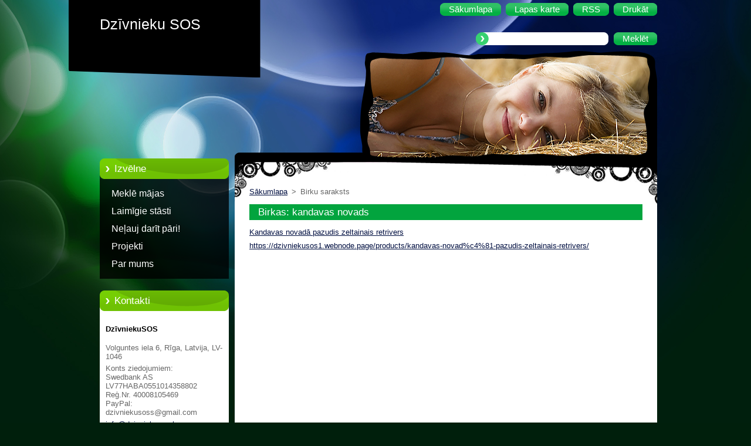

--- FILE ---
content_type: text/html; charset=UTF-8
request_url: https://dzivniekusos1.webnode.page/tags/kandavas%20novads/
body_size: 7853
content:
<!--[if lte IE 9]><!DOCTYPE HTML PUBLIC "-//W3C//DTD HTML 4.01 Transitional//EN" "https://www.w3.org/TR/html4/loose.dtd"><![endif]-->
<!DOCTYPE html>
<!--[if IE]><html class="ie" lang="lv"><![endif]-->
<!--[if gt IE 9]><!--> 
<html lang="lv">
<!--<![endif]-->
  <head>
    <!--[if lt IE 8]><meta http-equiv="X-UA-Compatible" content="IE=EmulateIE7"><![endif]--><!--[if IE 8]><meta http-equiv="X-UA-Compatible" content="IE=EmulateIE8"><![endif]--><!--[if IE 9]><meta http-equiv="X-UA-Compatible" content="IE=EmulateIE9"><![endif]-->
    <base href="https://dzivniekusos1.webnode.page/">
  <meta charset="utf-8">
  <meta name="description" content="">
  <meta name="keywords" content="">
  <meta name="generator" content="Webnode">
  <meta name="apple-mobile-web-app-capable" content="yes">
  <meta name="apple-mobile-web-app-status-bar-style" content="black">
  <meta name="format-detection" content="telephone=no">
    <link rel="icon" type="image/svg+xml" href="/favicon.svg" sizes="any">  <link rel="icon" type="image/svg+xml" href="/favicon16.svg" sizes="16x16">  <link rel="icon" href="/favicon.ico"><link rel="canonical" href="https://dzivniekusos1.webnode.page/tags/kandavas%20novads/">
<script type="text/javascript">(function(i,s,o,g,r,a,m){i['GoogleAnalyticsObject']=r;i[r]=i[r]||function(){
			(i[r].q=i[r].q||[]).push(arguments)},i[r].l=1*new Date();a=s.createElement(o),
			m=s.getElementsByTagName(o)[0];a.async=1;a.src=g;m.parentNode.insertBefore(a,m)
			})(window,document,'script','//www.google-analytics.com/analytics.js','ga');ga('create', 'UA-797705-6', 'auto',{"name":"wnd_header"});ga('wnd_header.set', 'dimension1', 'W1');ga('wnd_header.set', 'anonymizeIp', true);ga('wnd_header.send', 'pageview');var pageTrackerAllTrackEvent=function(category,action,opt_label,opt_value){ga('send', 'event', category, action, opt_label, opt_value)};</script>
  <link rel="alternate" type="application/rss+xml" href="http://dzivniekusos.lv/rss/all.xml" title="View all articles">
<!--[if lte IE 9]><style type="text/css">.cke_skin_webnode iframe {vertical-align: baseline !important;}</style><![endif]-->
    <title>Birkas: kandavas novads :: Dzīvnieku SOS</title>
    <meta name="robots" content="index, follow">
    <meta name="googlebot" content="index, follow">   
    <link href="https://d11bh4d8fhuq47.cloudfront.net/_system/skins/v9/50000957/css/style.css" rel="stylesheet" type="text/css" media="screen,projection,handheld,tv">
    <link href="https://d11bh4d8fhuq47.cloudfront.net/_system/skins/v9/50000957/css/print.css" rel="stylesheet" type="text/css" media="print">
    <script type="text/javascript" src="https://d11bh4d8fhuq47.cloudfront.net/_system/skins/v9/50000957/js/functions.js">
    </script> 
  
				<script type="text/javascript">
				/* <![CDATA[ */
					
					if (typeof(RS_CFG) == 'undefined') RS_CFG = new Array();
					RS_CFG['staticServers'] = new Array('https://d11bh4d8fhuq47.cloudfront.net/');
					RS_CFG['skinServers'] = new Array('https://d11bh4d8fhuq47.cloudfront.net/');
					RS_CFG['filesPath'] = 'https://dzivniekusos1.webnode.page/_files/';
					RS_CFG['filesAWSS3Path'] = 'https://b2759eb2a5.cbaul-cdnwnd.com/ab72f7d9a255ba69d5a3dc804b67a090/';
					RS_CFG['lbClose'] = 'Close';
					RS_CFG['skin'] = 'default';
					if (!RS_CFG['labels']) RS_CFG['labels'] = new Array();
					RS_CFG['systemName'] = 'Webnode';
						
					RS_CFG['responsiveLayout'] = 0;
					RS_CFG['mobileDevice'] = 0;
					RS_CFG['labels']['copyPasteSource'] = 'Read more:';
					
				/* ]]> */
				</script><style type="text/css">/* <![CDATA[ */#eaafa81dc {position: absolute;font-size: 13px !important;font-family: "Arial", helvetica, sans-serif !important;white-space: nowrap;z-index: 2147483647;-webkit-user-select: none;-khtml-user-select: none;-moz-user-select: none;-o-user-select: none;user-select: none;}#jb31fa8f375l7b8 {position: relative;top: -14px;}* html #jb31fa8f375l7b8 { top: -11px; }#jb31fa8f375l7b8 a { text-decoration: none !important; }#jb31fa8f375l7b8 a:hover { text-decoration: underline !important; }#jorkkn512eaggc {z-index: 2147483647;display: inline-block !important;font-size: 16px;padding: 7px 59px 9px 59px;background: transparent url(https://d11bh4d8fhuq47.cloudfront.net/img/footer/footerButtonWebnodeHover.png?ph=b2759eb2a5) top left no-repeat;height: 18px;cursor: pointer;}* html #jorkkn512eaggc { height: 36px; }#jorkkn512eaggc:hover { background: url(https://d11bh4d8fhuq47.cloudfront.net/img/footer/footerButtonWebnode.png?ph=b2759eb2a5) top left no-repeat; }#dj8lgpn21 { display: none; }#cjh894o6km {z-index: 3000;text-align: left !important;position: absolute;height: 88px;font-size: 13px !important;color: #ffffff !important;font-family: "Arial", helvetica, sans-serif !important;overflow: hidden;cursor: pointer;}#cjh894o6km a {color: #ffffff !important;}#gfggk532bh {color: #36322D !important;text-decoration: none !important;font-weight: bold !important;float: right;height: 31px;position: absolute;top: 19px;right: 15px;cursor: pointer;}#h03235e1es3d { float: right; padding-right: 27px; display: block; line-height: 31px; height: 31px; background: url(https://d11bh4d8fhuq47.cloudfront.net/img/footer/footerButton.png?ph=b2759eb2a5) top right no-repeat; white-space: nowrap; }#j1bbh6h4e { position: relative; left: 1px; float: left; display: block; width: 15px; height: 31px; background: url(https://d11bh4d8fhuq47.cloudfront.net/img/footer/footerButton.png?ph=b2759eb2a5) top left no-repeat; }#gfggk532bh:hover { color: #36322D !important; text-decoration: none !important; }#gfggk532bh:hover #h03235e1es3d { background: url(https://d11bh4d8fhuq47.cloudfront.net/img/footer/footerButtonHover.png?ph=b2759eb2a5) top right no-repeat; }#gfggk532bh:hover #j1bbh6h4e { background: url(https://d11bh4d8fhuq47.cloudfront.net/img/footer/footerButtonHover.png?ph=b2759eb2a5) top left no-repeat; }#ia7ibbaap {padding-right: 11px;padding-right: 11px;float: right;height: 60px;padding-top: 18px;background: url(https://d11bh4d8fhuq47.cloudfront.net/img/footer/footerBubble.png?ph=b2759eb2a5) top right no-repeat;}#c356be05a8 {float: left;width: 18px;height: 78px;background: url(https://d11bh4d8fhuq47.cloudfront.net/img/footer/footerBubble.png?ph=b2759eb2a5) top left no-repeat;}* html #jorkkn512eaggc { filter: progid:DXImageTransform.Microsoft.AlphaImageLoader(src='https://d11bh4d8fhuq47.cloudfront.net/img/footer/footerButtonWebnode.png?ph=b2759eb2a5'); background: transparent; }* html #jorkkn512eaggc:hover { filter: progid:DXImageTransform.Microsoft.AlphaImageLoader(src='https://d11bh4d8fhuq47.cloudfront.net/img/footer/footerButtonWebnodeHover.png?ph=b2759eb2a5'); background: transparent; }* html #ia7ibbaap { height: 78px; background-image: url(https://d11bh4d8fhuq47.cloudfront.net/img/footer/footerBubbleIE6.png?ph=b2759eb2a5);  }* html #c356be05a8 { background-image: url(https://d11bh4d8fhuq47.cloudfront.net/img/footer/footerBubbleIE6.png?ph=b2759eb2a5);  }* html #h03235e1es3d { background-image: url(https://d11bh4d8fhuq47.cloudfront.net/img/footer/footerButtonIE6.png?ph=b2759eb2a5); }* html #j1bbh6h4e { background-image: url(https://d11bh4d8fhuq47.cloudfront.net/img/footer/footerButtonIE6.png?ph=b2759eb2a5); }* html #gfggk532bh:hover #rbcGrSigTryButtonRight { background-image: url(https://d11bh4d8fhuq47.cloudfront.net/img/footer/footerButtonHoverIE6.png?ph=b2759eb2a5);  }* html #gfggk532bh:hover #rbcGrSigTryButtonLeft { background-image: url(https://d11bh4d8fhuq47.cloudfront.net/img/footer/footerButtonHoverIE6.png?ph=b2759eb2a5);  }/* ]]> */</style><script type="text/javascript" src="https://d11bh4d8fhuq47.cloudfront.net/_system/client/js/compressed/frontend.package.1-3-108.js?ph=b2759eb2a5"></script><style type="text/css"></style></head>  
  <body>  
    <div id="body_bg">      
      <div id="site">      
        <div id="site_top">       
          <div id="nonFooter">
          
          
  <!-- HEADER_LINK -->             
  <div id="header_link">         
  
                   <div class="lang">               
                     <div id="languageSelect"></div>			            
                   </div>
  
      <!-- LINK -->
      <ul class="link">                             
      <li class="homepage"><a href="home/" 
      title="Doties uz Sākumlapu">
      <span class="span-left"></span>
      <span>
      Sākumlapa      </span>
      <span class="span-right"></span>      
      </a></li>   
      
      <li class="sitemap"><a href="/sitemap/" 
      title="Iet uz lapas karti.">
      <span class="span-left"></span>
      <span>
      Lapas karte      </span>
      <span class="span-right"></span>      
      </a></li> 
      
      <li class="rss"><a href="/rss/" 
      title="RSS Saturs">
      <span class="span-left"></span>
      <span>
      RSS      </span>
      <span class="span-right"></span>      
      </a></li> 
      
      <li class="print"><a href="#" onclick="window.print(); return false;" 
      title="Drukāt lapu">
      <span class="span-left"></span>
      <span>
      Drukāt      </span>
      <span class="span-right"></span>      
      </a></li> 
      </ul>
      <!-- / LINK -->
  </div>
  <!-- / HEADER_LINK -->     

          
      <!-- LOGOZONE -->  
      <div id="logozone">               
        <div id="logo"><a href="home/" title="Doties uz Sākumlapu"><span id="rbcSystemIdentifierLogo">Dzīvnieku SOS</span></a></div>     
      </div>   
      <!-- / LOGOZONE -->
      
      
      
      <!-- SEARCH -->
      <div class="search_top">
        


		<form action="/search/" method="get" id="fulltextSearch">
		    <span class="search-bg">
		    <label for="fulltextSearchText" class="hidden">Meklēt mājas lapā</label>		    
      	<input type="text" id="fulltextSearchText" name="text">
      	</span>
        <span class="span-left"></span>
      	<span>
        <input class="submit" type="submit" value="Meklēt">
        </span>
        <span class="span-right"></span>
		</form>

		 
      </div>
      <!-- / SEARCH -->  
      
            
          
      <!-- HEADER -->          
      <div id="header">  
        <div id="header_box">
         <p id="moto"><span id="rbcCompanySlogan" class="rbcNoStyleSpan"></span></p>
          <div class="illustration">
                <div class="img">       
                <img src="https://d11bh4d8fhuq47.cloudfront.net/_system/skins/v9/50000957/img/illustration.jpg?ph=b2759eb2a5" width="485" height="174" alt="">                </div><!-- /img -->      
                      <span class="masque"><!-- masque --></span>
          </div><!-- /illustration -->
        </div><!-- /header_box -->  
      </div><!-- /header -->            
      <!-- /HEADER -->
               
             
<!-- MAIN -->
<div id="main"> 
                                         
      <!-- SIDEBAR -->
      <div id="sidebar">              
        <div id="sidebar_content"> 

          


		  <div class="box_title_menu"><h2>Izvēlne</h2></div>

		<ul class="menu">
	<li class="first"> 
      <a href="/mekl%c4%93%20m%c4%81jas/">
      Meklē mājas      
  </a>
  </li>
	<li> 
      <a href="/laim%c4%abgie%20st%c4%81sti/">
      Laimīgie stāsti      
  </a>
  </li>
	<li> 
      <a href="/ne%c4%bcauj%20dar%c4%abt%20p%c4%81ri%21/">
      Neļauj darīt pāri!      
  </a>
  </li>
	<li> 
      <a href="/projekti/">
      Projekti      
  </a>
  </li>
	<li class="last"> 
      <a href="/par-mums2/">
      Par mums      
  </a>
  </li>
</ul>


					 
                  
          

      <div class="box">
        <div class="box_title"><h2>Kontakti</h2></div>
        <div class="box_content">
          
		

      <p class="company_name"><strong>DzīvniekuSOS</strong></p>
      
      
      <p class="address">Volguntes iela 6, Rīga, Latvija, LV-1046</p>

	            
      
      
      <p class="phone">Konts ziedojumiem:<br />
Swedbank AS <br />
LV77HABA0551014358802 <br />
Reģ.Nr. 40008105469 <br />
PayPal:<br />
dzivniekusoss@gmail.com</p>

	
      
	
	    <p class="email"><a href="&#109;&#97;&#105;&#108;&#116;&#111;:&#105;&#110;&#102;&#111;&#64;&#100;&#122;&#105;&#118;&#110;&#105;&#101;&#107;&#117;&#115;&#111;&#115;&#46;&#108;&#118;"><span id="rbcContactEmail">&#105;&#110;&#102;&#111;&#64;&#100;&#122;&#105;&#118;&#110;&#105;&#101;&#107;&#117;&#115;&#111;&#115;&#46;&#108;&#118;</span></a></p>

	           

		
                      
        </div>
      </div> 

					          
          
          
								
			<div class="box">
        <div class="box_content">

		<h1 _extended="true" style="text-align: center;">Mūsu draugi</h1>
<p _extended="true" style="text-align: center;"><strong _extended="true"><a _extended="true" href="http://www.dzd.lv" rel="nofollow" target="_blank">Dzīvnieku Draugs</a></strong><img alt="" height="136" src="https://b2759eb2a5.cbaul-cdnwnd.com/ab72f7d9a255ba69d5a3dc804b67a090/200000009-ae181af11f/DZD_Logo.JPG" style="font-size: 1.125em;" width="121"></p>
<p _extended="true" style="text-align: center;"><strong _extended="true"><a _extended="true" href="http://www.ulubele.org" rel="nofollow">Ulubele</a></strong><img alt="" height="70" src="https://b2759eb2a5.cbaul-cdnwnd.com/ab72f7d9a255ba69d5a3dc804b67a090/200000562-346db35689/ulubele_1.jpg" style="font-size: 1.125em;" width="140"></p>
<p _extended="true" style="text-align: center;"><strong _extended="true" style="font-size: 1.125em;"><a _extended="true" href="http://www.nvo.lv" rel="nofollow" style="font-size: 1.125em;" target="_blank">eLPA</a></strong><img alt="" src="https://b2759eb2a5.cbaul-cdnwnd.com/ab72f7d9a255ba69d5a3dc804b67a090/200000561-5799b5893b/Logo_Final_50_1.jpg" style="font-size: 1.125em; border-width: 1px; border-style: solid; width: 140px; height: 70px;"></p>

                       
        </div>
      </div>
      
      <div class="cleaner"><!-- / --></div>

		
								
			<div class="box">
        <div class="box_content">

		<h1 _extended="true" style="text-align: center;">Mūsu atbalstītāji</h1>
<p _extended="true" style="text-align: center;">&nbsp;</p>
<p _extended="true" style="text-align: center;"><a _extended="true" href="http://www.ziedot.lv" rel="nofollow"><strong _extended="true">Ziedot.lv</strong></a></p>
<p _extended="true" style="text-align: center;"><img alt="" height="177" src="https://b2759eb2a5.cbaul-cdnwnd.com/ab72f7d9a255ba69d5a3dc804b67a090/200000026-ee047eeffc/ziedot_lv_logo.JPG" width="167"></p>

                       
        </div>
      </div>
      
      <div class="cleaner"><!-- / --></div>

		
								
			<div class="box">
        <div class="box_content">

		<p style="text-align: center;"><a href="https://b2759eb2a5.cbaul-cdnwnd.com/ab72f7d9a255ba69d5a3dc804b67a090/200004747-9bb399cad8/1456223611_6325.jpg" rel="nofollow"><strong><span style="display: none;">&nbsp;</span><span style="display: none;">&nbsp;</span><span style="display: none;">&nbsp;</span><span style="display: none;">&nbsp;</span></strong></a></p>
<p style="text-align: center;">&nbsp;</p>

                       
        </div>
      </div>
      
      <div class="cleaner"><!-- / --></div>

		        
            
    
        </div>            
      </div>
      <!-- /SIDEBAR -->
            
              
              
                            
     <div id="mainContent_top">                   
       <div id="mainContent">

          <!-- NAVIGATOR -->
          <div id="pageNavigator" class="rbcContentBlock">        <div class="navigator">                       <a class="navFirstPage" href="/home/">Sākumlapa</a>      <span><span> &gt; </span></span>          <span id="navCurrentPage">Birku saraksts</span>               </div>              <div class="cleaner"><!-- / --></div>        </div>          <!-- /NAVIGATOR -->       
              
          <!-- CONTENT -->
          <div id="content">
                
                        <div class="box">        <div class="box_title"><h1>Birkas: kandavas novads</h1></div>        <div class="box_content">  		        <div class="item">					<h2 class="title"><a href="https://dzivniekusos1.webnode.page/products/kandavas-novad%c4%81-pazudis-zeltainais-retrivers/">Kandavas novadā pazudis zeltainais retrivers</a></h2>					<a class="uri" href="https://dzivniekusos1.webnode.page/products/kandavas-novad%c4%81-pazudis-zeltainais-retrivers/">https://dzivniekusos1.webnode.page/products/kandavas-novad%c4%81-pazudis-zeltainais-retrivers/</a>				</div>							                                                                 </div>      </div>            <div class="cleaner"><!-- / --></div>		                
          </div>
          <!-- /CONTENT -->
                
       </div><!-- /mainContent -->
     </div><!-- /mainContent_top -->
                                   
</div>
<!-- /MAIN -->

    
 
    
        
</div><!-- /nonFooter -->
 
 
        <!-- FOOTER -->
        <div id="footer">
           <div id="footerRight">
                <p>
                  <span class="sitemap">
                  <a href="/sitemap/" 
                  title="Iet uz lapas karti.">
                  Lapas karte</a></span>
                  <span class="print">
                  <a href="#" onclick="window.print(); return false;" 
                  title="Drukāt lapu">
                  Drukāt</a></span>    
                  <span class="rss"><a href="/rss/" 
                  title="RSS Saturs">
                  RSS</a></span>
                </p>
          </div>  
          <div id="footerLeft">
                  <p class="footerText"><span id="rbcFooterText" class="rbcNoStyleSpan">© 2012 All rights reserved.</span></p>
                  <p class="signature"><span class="rbcSignatureText"><a rel="nofollow" href="https://www.webnode.com?utm_source=text&amp;utm_medium=footer&amp;utm_campaign=free2">Make a free website</a><a id="jorkkn512eaggc" rel="nofollow" href="https://www.webnode.com?utm_source=button&amp;utm_medium=footer&amp;utm_campaign=free2"><span id="dj8lgpn21">Webnode</span></a></span></p>
          </div>                
      </div>
      <!-- FOOTER --> 
              

          
  </div><!-- /site_top -->
 </div><!-- /site -->    
</div><!-- /body_bg -->
  
  
    <script type="text/javascript">
		/* <![CDATA[ */

			RubicusFrontendIns.addObserver
			({

				onContentChange: function ()
        {
          RubicusFrontendIns.faqInit('faq', 'answerBlock');
        },

				onStartSlideshow: function()
				{
					$('slideshowControl').innerHTML	= '<span>Pauze<'+'/span>';
					$('slideshowControl').title			= 'Apturēt slaidrādi';
					$('slideshowControl').onclick		= RubicusFrontendIns.stopSlideshow.bind(RubicusFrontendIns);
				},

				onStopSlideshow: function()
				{
					$('slideshowControl').innerHTML	= '<span>Slaidrāde<'+'/span>';
					$('slideshowControl').title			= 'Sākt slaidrādi';
					$('slideshowControl').onclick		= RubicusFrontendIns.startSlideshow.bind(RubicusFrontendIns);
				},

				onShowImage: function()
				{
					if (RubicusFrontendIns.isSlideshowMode())
					{
						$('slideshowControl').innerHTML	= '<span>Pauze<'+'/span>';
						$('slideshowControl').title			= 'Apturēt slaidrādi';
						$('slideshowControl').onclick		= RubicusFrontendIns.stopSlideshow.bind(RubicusFrontendIns);
					}
				}

			 });

			  RubicusFrontendIns.faqInit('faq', 'answerBlock');

			  RubicusFrontendIns.addFileToPreload('https://d11bh4d8fhuq47.cloudfront.net/_system/skins/v9/50000957/img/loading.gif');
;
			  
  		/* ]]> */
  	 </script>
  
  <div id="rbcFooterHtml"></div><div style="display: none;" id="eaafa81dc"><span id="jb31fa8f375l7b8">&nbsp;</span></div><div id="cjh894o6km" style="display: none;"><a href="https://www.webnode.com?utm_source=window&amp;utm_medium=footer&amp;utm_campaign=free2" rel="nofollow"><div id="c356be05a8"><!-- / --></div><div id="ia7ibbaap"><div><strong id="e8rksc11">Create a free website with Webnode!</strong><br /><span id="mh2ckch5e13c55">Build an impressive website in 5 minutes!</span></div><span id="gfggk532bh"><span id="j1bbh6h4e"><!-- / --></span><span id="h03235e1es3d">Get started</span></span></div></a></div><script type="text/javascript">/* <![CDATA[ */var ena9igh562i = {sig: $('eaafa81dc'),prefix: $('jb31fa8f375l7b8'),btn : $('jorkkn512eaggc'),win : $('cjh894o6km'),winLeft : $('c356be05a8'),winLeftT : $('aohe7i1jr'),winLeftB : $('hp48ccc1uc'),winRght : $('ia7ibbaap'),winRghtT : $('j4g34gc1i'),winRghtB : $('dfh26a05x0'),tryBtn : $('gfggk532bh'),tryLeft : $('j1bbh6h4e'),tryRght : $('h03235e1es3d'),text : $('mh2ckch5e13c55'),title : $('e8rksc11')};ena9igh562i.sig.appendChild(ena9igh562i.btn);var c436aieg3t=0,de15563gedbc6e=0,af435ad82=0,ea945gc6c3g2,edu6bm527d=$$('.rbcSignatureText')[0],opg4qqxmy6=false,a5c3a32a6u;function h18wpf51neel8(){if (!opg4qqxmy6 && pageTrackerAllTrackEvent){pageTrackerAllTrackEvent('Signature','Window show - branch',ena9igh562i.sig.getElementsByTagName('a')[0].innerHTML);opg4qqxmy6=true;}ena9igh562i.win.show();af435ad82=ena9igh562i.tryLeft.offsetWidth+ena9igh562i.tryRght.offsetWidth+1;ena9igh562i.tryBtn.style.width=parseInt(af435ad82)+'px';ena9igh562i.text.parentNode.style.width = '';ena9igh562i.winRght.style.width=parseInt(20+af435ad82+Math.max(ena9igh562i.text.offsetWidth,ena9igh562i.title.offsetWidth))+'px';ena9igh562i.win.style.width=parseInt(ena9igh562i.winLeft.offsetWidth+ena9igh562i.winRght.offsetWidth)+'px';var wl=ena9igh562i.sig.offsetLeft+ena9igh562i.btn.offsetLeft+ena9igh562i.btn.offsetWidth-ena9igh562i.win.offsetWidth+12;if (wl<10){wl=10;}ena9igh562i.win.style.left=parseInt(wl)+'px';ena9igh562i.win.style.top=parseInt(de15563gedbc6e-ena9igh562i.win.offsetHeight)+'px';clearTimeout(ea945gc6c3g2);}function b07089f37938(){ea945gc6c3g2=setTimeout('ena9igh562i.win.hide()',1000);}function pj9d052gfmlg(){var ph = RubicusFrontendIns.photoDetailHandler.lightboxFixed?document.getElementsByTagName('body')[0].offsetHeight/2:RubicusFrontendIns.getPageSize().pageHeight;ena9igh562i.sig.show();c436aieg3t=0;de15563gedbc6e=0;if (edu6bm527d&&edu6bm527d.offsetParent){var obj=edu6bm527d;do{c436aieg3t+=obj.offsetLeft;de15563gedbc6e+=obj.offsetTop;} while (obj = obj.offsetParent);}if ($('rbcFooterText')){ena9igh562i.sig.style.color = $('rbcFooterText').getStyle('color');ena9igh562i.sig.getElementsByTagName('a')[0].style.color = $('rbcFooterText').getStyle('color');}ena9igh562i.sig.style.width=parseInt(ena9igh562i.prefix.offsetWidth+ena9igh562i.btn.offsetWidth)+'px';if (c436aieg3t<0||c436aieg3t>document.body.offsetWidth){c436aieg3t=(document.body.offsetWidth-ena9igh562i.sig.offsetWidth)/2;}if (c436aieg3t>(document.body.offsetWidth*0.55)){ena9igh562i.sig.style.left=parseInt(c436aieg3t+(edu6bm527d?edu6bm527d.offsetWidth:0)-ena9igh562i.sig.offsetWidth)+'px';}else{ena9igh562i.sig.style.left=parseInt(c436aieg3t)+'px';}if (de15563gedbc6e<=0 || RubicusFrontendIns.photoDetailHandler.lightboxFixed){de15563gedbc6e=ph-5-ena9igh562i.sig.offsetHeight;}ena9igh562i.sig.style.top=parseInt(de15563gedbc6e-5)+'px';}function aehf169197d10c(){if (a5c3a32a6u){clearTimeout(a5c3a32a6u);}a5c3a32a6u = setTimeout('pj9d052gfmlg()', 10);}Event.observe(window,'load',function(){if (ena9igh562i.win&&ena9igh562i.btn){if (edu6bm527d){if (edu6bm527d.getElementsByTagName("a").length > 0){ena9igh562i.prefix.innerHTML = edu6bm527d.innerHTML + '&nbsp;';}else{ena9igh562i.prefix.innerHTML = '<a href="https://www.webnode.page?utm_source=text&amp;utm_medium=footer&amp;utm_content=lv-branch-3&amp;utm_campaign=signature" rel="nofollow">'+edu6bm527d.innerHTML + '</a>&nbsp;';}edu6bm527d.style.visibility='hidden';}else{if (pageTrackerAllTrackEvent){pageTrackerAllTrackEvent('Signature','Missing rbcSignatureText','dzivniekusos1.webnode.page');}}pj9d052gfmlg();setTimeout(pj9d052gfmlg, 500);setTimeout(pj9d052gfmlg, 1000);setTimeout(pj9d052gfmlg, 5000);Event.observe(ena9igh562i.btn,'mouseover',h18wpf51neel8);Event.observe(ena9igh562i.win,'mouseover',h18wpf51neel8);Event.observe(ena9igh562i.btn,'mouseout',b07089f37938);Event.observe(ena9igh562i.win,'mouseout',b07089f37938);Event.observe(ena9igh562i.win,'click',function(){if (pageTrackerAllTrackEvent){pageTrackerAllTrackEvent('Signature','Window click - branch','Create a free website with Webnode!',3);}document/*erd1bbl192f2f*/.location.href='https://www.webnode.com?utm_source=window&utm_medium=footer&utm_content=lv-branch-3&utm_campaign=signature';});Event.observe(window, 'resize', aehf169197d10c);Event.observe(document.body, 'resize', aehf169197d10c);RubicusFrontendIns.addObserver({onResize: aehf169197d10c});RubicusFrontendIns.addObserver({onContentChange: aehf169197d10c});RubicusFrontendIns.addObserver({onLightboxUpdate: pj9d052gfmlg});Event.observe(ena9igh562i.btn, 'click', function(){if (pageTrackerAllTrackEvent){pageTrackerAllTrackEvent('Signature','Button click - branch',ena9igh562i.sig.getElementsByTagName('a')[0].innerHTML);}});Event.observe(ena9igh562i.tryBtn, 'click', function(){if (pageTrackerAllTrackEvent){pageTrackerAllTrackEvent('Signature','Try Button click - branch','Create a free website with Webnode!',3);}});}});RubicusFrontendIns.addFileToPreload('https://d11bh4d8fhuq47.cloudfront.net/img/footer/footerButtonWebnode.png?ph=b2759eb2a5');RubicusFrontendIns.addFileToPreload('https://d11bh4d8fhuq47.cloudfront.net/img/footer/footerButton.png?ph=b2759eb2a5');RubicusFrontendIns.addFileToPreload('https://d11bh4d8fhuq47.cloudfront.net/img/footer/footerButtonHover.png?ph=b2759eb2a5');RubicusFrontendIns.addFileToPreload('https://d11bh4d8fhuq47.cloudfront.net/img/footer/footerBubble.png?ph=b2759eb2a5');if (Prototype.Browser.IE){RubicusFrontendIns.addFileToPreload('https://d11bh4d8fhuq47.cloudfront.net/img/footer/footerBubbleIE6.png?ph=b2759eb2a5');RubicusFrontendIns.addFileToPreload('https://d11bh4d8fhuq47.cloudfront.net/img/footer/footerButtonHoverIE6.png?ph=b2759eb2a5');}RubicusFrontendIns.copyLink = 'https://www.webnode.page';RS_CFG['labels']['copyPasteBackLink'] = 'Create your own website for free:';/* ]]> */</script><script type="text/javascript">var keenTrackerCmsTrackEvent=function(id){if(typeof _jsTracker=="undefined" || !_jsTracker){return false;};try{var name=_keenEvents[id];var keenEvent={user:{u:_keenData.u,p:_keenData.p,lc:_keenData.lc,t:_keenData.t},action:{identifier:id,name:name,category:'cms',platform:'WND1',version:'2.1.157'},browser:{url:location.href,ua:navigator.userAgent,referer_url:document.referrer,resolution:screen.width+'x'+screen.height,ip:'3.148.187.16'}};_jsTracker.jsonpSubmit('PROD',keenEvent,function(err,res){});}catch(err){console.log(err)};};</script></body>
</html>
